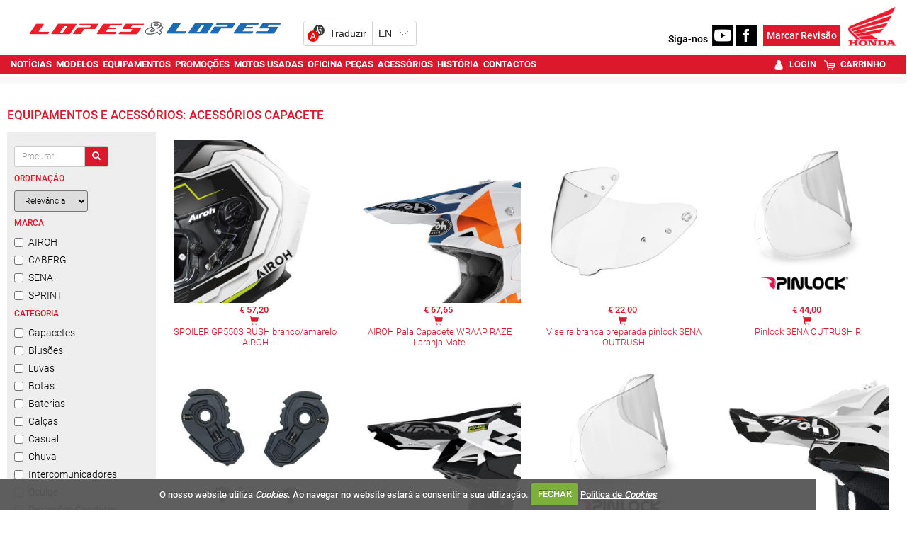

--- FILE ---
content_type: text/html; charset=utf-8
request_url: https://www.lopeslopes.pt/equipamentos/cat1/acessorios-capacete/
body_size: 19008
content:


<!DOCTYPE html>
<html lang="pt">
<head>
    <meta http-equiv="Content-Type" content="text/html; charset=utf-8">
    <meta name="viewport" content="width=device-width, initial-scale=1.0">
	<meta http-equiv="refresh" content="1920" >

        <title>Equipamentos e Acess&#243;rios: Acess&#243;rios Capacete - Lopes e Lopes</title>
        <meta name="description" content="Equipamentos, acess&#243;rios, protec&#231;&#245;es e utilidades para motociclismo, para si e para a sua moto ou scooter">
        <meta property="og:type" content="article">
            <meta property="og:description" content="Equipamentos, acess&#243;rios, protec&#231;&#245;es e utilidades para motociclismo, para si e para a sua moto ou scooter">
            <meta property="og:image" content="https://www.lopeslopes.pt/sites/lopeslopes-v2/img/og_logo.jpg">
            <meta property="og:title" content="Equipamentos e Acess&#243;rios: Acess&#243;rios Capacete">
            <meta property="og:url" content="https://www.lopeslopes.pt/equipamentos/cat1/acessorios-capacete/">
            <link rel="canonical" href="https://www.lopeslopes.pt/equipamentos/cat1/acessorios-capacete/" />
        <meta property="og:site_name" content="Lopes e Lopes">
        <link rel="next" href="https://www.lopeslopes.pt/equipamentos/cat1/acessorios-capacete/?page=2">        
    <meta property="og:locale" content="pt_PT" />
    <script type="application/ld+json">
        {
            "@context":"https://schema.org",
                "@type":"Organization",
            "url":"https://www.lopeslopes.pt/",
            "name":"Lopes e Lopes",
            "logo":"https://www.lopeslopes.pt/sites/lopeslopes-v2/img/logo.png",
            "sameAs":[
                        "https://www.facebook.com/lopeslopes.pt/"
                                                                    ,
                        "https://www.youtube.com/channel/UCQqt9Hw_V0w-EWyLIv_pnSQ"
                                                    ]
                
                ,"address": {
                "@type": "PostalAddress",
                "streetAddress": "Avenida Ra&#250;l Solnado 7A "
                    
                        ,"addressLocality": "Mem Martins"
                    
                                                    
                        ,"postalCode": "2725-397"
                    
                                    
                        ,"addressCountry": "Portugal"
                    
                }
                
                    
                ,"contactPoint": {
                "@type": "ContactPoint",
                "contactType": "customer support"
                    
                        ,"telephone": "(+351) 219 229 195"
                    
                                    
                        ,"email": "vendas1@lopeslopes.pt"
                    
                }
            
    }
    </script>

    

    
    <link rel="alternate" type="application/rss+xml" title="Lopes e Lopes" href="https://www.lopeslopes.pt/feed/">
    <link rel="shortcut icon" type="image/x-icon" href="/sites/lopeslopes-v2/img/favicon.ico">
        
    <link href="/cj/css/lopeslopes-v2?v=VgSS3c8SKOWFkjDyH7Qv3e563y23yV1Xt22HrEvsIvE1" rel="stylesheet"/>



    <script src="https://www.google.com/recaptcha/api.js?hl=pt-PT" async defer></script>
    <script src="//ajax.aspnetcdn.com/ajax/jQuery/jquery-1.10.2.min.js"></script>
	<script>
	    if (typeof jQuery == 'undefined')
	        document.write(unescape("%3Cscript src='/cj/jquery/1.10.2/jquery.min.js'%3E%3C/script%3E"));
	</script>
	<script src="//ajax.aspnetcdn.com/ajax/jquery.migrate/jquery-migrate-1.2.1.min.js"></script>
	<script>
	    if (typeof jQuery.migrateWarnings == 'undefined')
	        document.write(unescape("%3Cscript src='/cj/jquery/jquery-migrate-1.2.1.min.js'%3E%3C/script%3E"));
	</script>

    


        
    
     <!-- Google tag (gtag.js) -->
    <script async src="https://www.googletagmanager.com/gtag/js?id=G-MYVPXHTMFP"></script>
    <script>
        window.dataLayer = window.dataLayer || [];
        function gtag() { dataLayer.push(arguments); }
        gtag('js', new Date());

            
            gtag('config', 'G-MYVPXHTMFP', { 'cookie_domain': 'lopeslopes.pt' } );
            
    </script>



    
<style>
    .content_title_color {
        color: #F90000;
    }
    .catalog-product-features-label-group {
        color: #F90000;
    }
    .sn-page-title  {
        border-bottom-color: #F90000;
    }
    .bm-title-hr {
        background: #F90000;
    }
    .more-places-list h4{
        color: #F90000;
    }
    .media-datetime {
        background-color: #F90000;
        color: #FFF;
        font-size: 13px;
        padding-left: 4px;
        padding-right: 4px;
    }
    .count-widget{
        color: #F90000;
    }

.sn-site-background-menu
{
    background-color: #dc182d;
    color:#FFF;
}

.mini-news-header
{
    background-color: #dc182d;
}

.mini-news .stripped:hover, .mini-news .stripped-odd:hover
{
    color: #dc182d;
}


</style>




    <style>


        .sn-widget-place-brands img {
        border: 2px solid #dc182d;
        }

        .sn-content .content-block-title
        {
            color:#dc182d;
            font-size:1.2em;
        }
        /*.sn-content h2.content-block-title:before
        {
            content: '\2022   '
        }*/

        .layout-menu-bar .navbar-default .navbar-nav > li > a:hover, .layout-menu-bar .navbar-default .navbar-nav > li >a:focus {
                     /*   background-color:#dc182d;*/
            color:#ffffff;
          
                    }
        .navbar-toggle {
                        margin:5px 0px 2px 20px;
                        background-color: rgb(241, 241, 241);
                    }

        .link_color a {
                        color:#dc182d;
                    }
        .brand_hover:hover{
                        background-color:#dc182d;
                    }
        .brand_hover:hover a, .brand_hover:hover p{
                        color:#fff !important;
            background-color:#dc182d;
                    }
        .multimedia-box a {
                        color:#dc182d;
                    }
        .multimedia-box .hover_highlight a:hover{
                        color:#fff;
            background-color:#dc182d;
                    }
        .multimedia-box .hover_highlight:hover{
                        background-color:#dc182d;
                    }

        .source-new {
             font-size:10px;
                    color: #dc182d;
                }
                .source-new .author {
                    font-weight: bold;
                }
        .panel-default h4 > a {
            color: #F90000;
        }
        .body-bottom-padding {
            background-color: #dc182d;
        }
        .heading-bar {
            background-color: #dc182d;
        }
        .primary-menu {
            background-color: #dc182d;
            max-height:42px;
        }
        .url-ask-proposal-btn.btn-default{
            background-color: #e84336;
            color: #FFF;
            border-color: #af4d41;
        }
        .url-ask-proposal-btn.btn-default:hover,
        .url-ask-proposal-btn.btn-default:focus,
        .url-ask-proposal-btn.btn-default:active,
        .url-ask-proposal-btn.btn-default.active,
        .open > .url-ask-proposal-btn.dropdown-toggle.btn-default {
            background-color: #dc182d;
            color: #FFF;
        }

        .btn-default {
            color: #fff;
          background-color: #dc182d;
            border-color: #ccc;
        }
        .primary-menu .btn-default{
            background-color: #dc182d;
        }

        .btn-default:hover,
        .btn-default:focus,
        .btn-default:active,
        .btn-default.active,
        .open > .dropdown-toggle.btn-default {
            color: #333;
              background-color: #e6e6e6;
              border-color: #adadad;
        }
.btn-default.disabled, .btn-default[disabled], fieldset[disabled] .btn-default, .btn-default.disabled:hover, .btn-default[disabled]:hover, fieldset[disabled] .btn-default:hover, .btn-default.disabled:focus, .btn-default[disabled]:focus, fieldset[disabled] .btn-default:focus, .btn-default.disabled:active, .btn-default[disabled]:active, fieldset[disabled] .btn-default:active, .btn-default.disabled.active, .btn-default[disabled].active, fieldset[disabled] .btn-default.active {
            color: #333;
}


        .navbar-default .navbar-collapse, .navbar-default .navbar-form {
            border-color: #dc182d;

        }
        .navbar .nav > li > a {
            color: #FFFFFF;
        }
        .news > a > h1, .news > a > h4 {
            color: #F90000;
        }
/*        .media p > button{
            background-color: #F90000;
            color:#fff;
        }*/
        .news > a > p {
            color: #000000;
        }
        .media-box .multimedia-box > h4 {
            color: #F90000;
        }
        .title_box a:hover {
            color: #F90000;
        }
        .navbar .nav li.dropdown.active > .dropdown-toggle {
            background-color: transparent;
            color: #FFFFFF;
            
        }
        h4.menuTitle, td.menuTitle, strong.menuTitle {
            color: #F90000;
        }


        .well-rotator a.thumbnail:hover, a.thumbnail:focus {
            background-color:#dc182d;
            color:#FFFFFF;
            border-radius:0px;
        }

        .well-rotator a.thumbnail {
            color:#dc182d;
        }

        h1, h4, h5 {
            font-size:17.5px;
            color: #F90000;
        }
        h4, h5 {
            font-size:14px;
        }
        h2 {
            color: #F90000;
        }

        .menuTitle {
            color:#F90000;
        }

        /*PROMOTIONS DESIGN + CSS Countdown widget */

        .promo-button {
            background-color: #F90000;
            height:30px;
            width:90px;
            color: #ffffff;
            text-align: center;
            vertical-align: middle;
            margin-top:27px;
        }

        .condition {
            color: #F90000;
            font-weight:bold;
        }

        .tag-color-site, .tag-color-site a:hover, .tag-color-site a:focus{
            background-color: #dc182d;
            color: #fff;
        }

        .search-section-link, .search-section-link a:hover, .search-section-link a:focus{
            background-color: #dc182d;
            color: #fff !important;

            padding: 0 5px 0 5px;
        }
        .search-section-title-link, .search-section-title-link a:hover, .search-section-title-link a:focus{
            color: #dc182d !important;

            padding: 0 5px 0 5px;
        }


        /* CSS Datas de Eventos */

        .main-articles .media-datetime {
            background-color: #F90000;
            color: #FFF;
            font-size: 13px;
            padding-left: 4px;
            padding-right: 4px;
        }

        .main-articles .media-datetime {
            background-color: #F90000;
            color: #FFF;
            font-size: 14px;
            padding-left: 4px;
            padding-right: 4px;
        }

        .main-articles .hover_highlight {
            padding-right: 0;
        }

/*        .more-news-list .media {
            padding-bottom: 10px;
        }*/

        /******** COUNTDOWN ********/
        .countdown_amount {
            color:#dc182d;
        }


        /***** PV_ListElement ****/
/*        .main-articles .media.hover_highlight {
            margin-top:0px !important;
        }*/



    </style>
    <style>


    </style>
</head>
<body class="body-background">

    


<script>
    window.fbAsyncInit = function () {
        FB.init({
            
            autoLogAppEvents: true,
            xfbml: true,
            version: 'v8.0'
        });
    };
</script>
<script async defer crossorigin="anonymous" src="https://connect.facebook.net/pt_PT/sdk.js"></script>



    <script>
        window.___gcfg = {
            lang: 'pt-PT',
            parsetags: 'explicit'
        };
    </script>
    <script src="https://apis.google.com/js/platform.js?onload=onLoadCallback" async defer></script>
    <script>
        window.twttr = (function (d, s, id) {
            var js, fjs = d.getElementsByTagName(s)[0],
                t = window.twttr || {};
            if (d.getElementById(id)) return t;
            js = d.createElement(s);
            js.id = id;
            js.src = "https://platform.twitter.com/widgets.js";
            fjs.parentNode.insertBefore(js, fjs);

            t._e = [];
            t.ready = function (f) {
                t._e.push(f);
            };

            return t;
        }(document, "script", "twitter-wjs"));</script>



    <div class="menu-fullwidth" style="background-color:#FFF">
        <div class="container">
            <div class="row">
                <div class="col-sm-12" style="padding-left:0px;padding-right:0px">
                    


<div class="megamenu-stand" style="margin-bottom:10px;margin-top:10px">
    <div class="container-fluid" style="vertical-align:bottom">
        <a href="/"><img class="megamenu-stand-logo-bar img-logo" height="1593" width="348" src="/sites/lopeslopes-v2/img/logo.png" alt="Lopes e Lopes" /></a>


        <div id="ytWidget"></div>
        <script src="https://translate.yandex.net/website-widget/v1/widget.js?widgetId=ytWidget&pageLang=pt&widgetTheme=light&autoMode=false" type="text/javascript"></script>
        <style>
            #ytWidget {
                display: inline-block;
                margin-left: 10px;
            }

            @media screen and (max-width: 900px) {
                #ytWidget {
                    margin-bottom: 10px;
                }
            }

            .yt-wrapper.yt-wrapper_align_right {
                display: none;
            }
        </style>
        <div style="display:inline-block;" class="pull-right">
            <span id="menu-siga-nos"><b>Siga-nos</b>&nbsp;</span>
                <a target="_blank" href="https://www.youtube.com/channel/UCQqt9Hw_V0w-EWyLIv_pnSQ"><img src="/sites/lopeslopes-v2/icon-youtube.png" class="megamenu-stand-logo-bar" alt="Youtube" height="198" width="198" /></a>
                                        <a target="_blank" href="https://www.facebook.com/lopeslopes.pt/"><img src="/sites/lopeslopes-v2/icon-facebook.png" class="megamenu-stand-logo-bar" alt="Facebook" height="198" width="198" /></a>

            &nbsp;
            <a class="cm-btn megamenu-stand-logo-bar" href="/servicos/oficina/"><span>Marcar Revisão</span></a>

            
            <img class="img-responsive brand-image img-logo" style="background:#fff;display:inline-block;margin-left:8px " src="/sites/lopeslopes-v2/img/logo_honda.png" alt="Lopes e Lopes" />


        </div>
    </div>
</div>

                </div>
            </div>
        </div>
    </div>

    
    <nav>



<style>
    #img-logo {
        padding-right:10px;padding-left:10px;height:50px;background:#fff;width:auto;margin-top:-5px;position:relative;
    }

    /*@media (min-width: 1050px) {
        #img-logo {
            height: 80px;
            margin-top: -20px;
        }
    }
    @media (min-width: 1150px) {
        #img-logo {
            height: 100px;
            margin-top: -30px;
        }
    }
    @media (min-width: 1300px) {
        #img-logo {
            height: 120px;
            margin-top: -40px;
        }
    }*/

</style>


<div class="row megamenu">
    <nav class="navbar navbar-static-top layout-menu-bar navbar-default" role="navigation">
        <div class="navbar yamm navbar-default">
            <div class="primary-menu">
                <div class="container" ><!-- padding:0px 2017/12-29-->

                    
                        
                    
                    <div class="navbar-header">
                        <button data-target="#nav1" data-toggle="collapse" class="navbar-toggle pull-right">
                          <span class="sr-only">Toggle navigation</span>
                          <span class="icon-bar"></span>
                          <span class="icon-bar"></span>
                          <span class="icon-bar"></span>
                        </button>
                        
                        
                            
                            <div id="social-btn">
                            </div>
                        </div> 
                        <div id="nav1" class="collapse navbar-collapse">
                            <ul class="nav navblue navbar-nav" id="click_menu">   
                                        <li class=""><a href="/noticias/"><strong>Notícias</strong></a></li>       
                                        <li class="dropdown ">
                                            <a href="/motos-novas/"  class="dropdown-toggle disabled" data-toggle="dropdown"><strong>Modelos</strong></a>

                                            <ul class="dropdown-menu">
                                                    <li>
                                                        <div class="col-sm-2 col-md-2">
                                                            <ul class="list-unstyled">
                                                                        <li><a style="font-weight:normal" href="/motos-novas/"><strong>Modelos</strong></a></li>
                                                                        <li><a style="font-weight:normal" href="/test-drive/"><strong>Test Drive</strong></a></li>
                                                            </ul>
                                                        </div>
                                                    </li>
                                            </ul>
                                    </li>                                                                  
                                        <li class="dropdown active">
                                            <a href="/equipamentos/"  class="dropdown-toggle disabled" data-toggle="dropdown"><strong>Equipamentos</strong></a>

                                            <ul class="dropdown-menu">
		                                            <li style="min-width:500px">
                                                        <ul class="list-unstyled col-sm-6" style="padding-left:0px;padding-right:0px;">
                                                                    <li><a style="font-weight:normal" href="/equipamentos/cat1/baterias/"><strong>Baterias</strong></a></li>
                                                                    <li><a style="font-weight:normal" href="/equipamentos/cat1/blusoes/"><strong>Blusões</strong></a></li>
                                                                    <li><a style="font-weight:normal" href="/equipamentos/cat1/botas/"><strong>Botas</strong></a></li>
                                                                    <li><a style="font-weight:normal" href="/equipamentos/cat1/calcas/"><strong>Calças</strong></a></li>
                                                                    <li><a style="font-weight:normal" href="/equipamentos/cat1/camisolas/"><strong>Camisolas</strong></a></li>
                                                                    <li><a style="font-weight:normal" href="/equipamentos/cat1/capacetes/"><strong>Capacetes</strong></a></li>
                                                                    <li><a style="font-weight:normal" href="/equipamentos/cat1/casual/"><strong>Casual</strong></a></li>
                                                                    <li><a style="font-weight:normal" href="/equipamentos/cat1/chuva/"><strong>Chuva</strong></a></li>
                                                                    <li><a style="font-weight:normal" href="/equipamentos/cat1/fatos/"><strong>Fatos</strong></a></li>
                                                        </ul>
                                                        <ul class="list-unstyled col-sm-6" style="padding-left:0px;padding-right:0px;">
                                                                    <li><a style="font-weight:normal" href="/equipamentos/cat1/intercomunicadores/"><strong>Intercomunicadores</strong></a></li>
                                                                    <li><a style="font-weight:normal" href="/equipamentos/cat1/luvas/"><strong>Luvas</strong></a></li>
                                                                    <li><a style="font-weight:normal" href="/equipamentos/cat1/oculos/"><strong>Óculos</strong></a></li>
                                                                    <li><a style="font-weight:normal" href="/equipamentos/cat1/protecoes-condutor/"><strong>Proteções Condutor</strong></a></li>
                                                                    <li><a style="font-weight:normal" href="/equipamentos/cat1/sacos/"><strong>Sacos</strong></a></li>
                                                                    <li><a style="font-weight:normal" href="/equipamentos/cat1/acessorios-blusoes/"><strong>Acessórios Blusões</strong></a></li>
                                                                    <li><a style="font-weight:normal" href="/equipamentos/cat1/acessorios-condutor/"><strong>Acessórios condutor</strong></a></li>
                                                        </ul>
                                                    </li>
                                            </ul>
                                    </li>                                                                  
                                        <li class=""><a href="/equipamentos/?cond=promocao"><strong>Promoções</strong></a></li>       
                                        <li class="dropdown ">
                                            <a href="/motos-usadas/"  class="dropdown-toggle disabled" data-toggle="dropdown"><strong>Motos Usadas</strong></a>

                                            <ul class="dropdown-menu">
                                                    <li>
                                                        <div class="col-sm-2 col-md-2">
                                                            <ul class="list-unstyled">
                                                                        <li><a style="font-weight:normal" href="/motos-usadas/"><strong>Motos Usadas</strong></a></li>
                                                                        <li><a style="font-weight:normal" href="/servicos/newsletter/"><strong>Newsletter Usados</strong></a></li>
                                                                        <li><a style="font-weight:normal" href="/servicos/avalie-aqui-a-sua-antiga-moto/"><strong>Avalie aqui a sua antiga moto</strong></a></li>
                                                            </ul>
                                                        </div>
                                                    </li>
                                            </ul>
                                    </li>                                                                  
                                        <li class="dropdown ">
                                            <a  class="dropdown-toggle disabled" data-toggle="dropdown"><strong>Oficina Peças</strong></a>

                                            <ul class="dropdown-menu">
                                                    <li>
                                                        <div class="col-sm-2 col-md-2">
                                                            <ul class="list-unstyled">
                                                                        <li><a style="font-weight:normal" href="/servicos/oficina/"><strong>Marcação revisões</strong></a></li>
                                                                        <li><a style="font-weight:normal" href="/servicos/pecas/"><strong>Orc. encomenda peças</strong></a></li>
                                                            </ul>
                                                        </div>
                                                    </li>
                                            </ul>
                                    </li>                                                                  
                                        <li class="dropdown ">
                                            <a  class="dropdown-toggle disabled" data-toggle="dropdown"><strong>Acessórios</strong></a>

                                            <ul class="dropdown-menu">
                                                    <li>
                                                        <div class="col-sm-2 col-md-2">
                                                            <ul class="list-unstyled">
                                                                        <li><a style="font-weight:normal" href="/marcas-acessorios/"><strong>Marcas</strong></a></li>
                                                                        <li><a style="font-weight:normal" href="/servicos/cheque-prenda/"><strong>Cheques prenda</strong></a></li>
                                                            </ul>
                                                        </div>
                                                    </li>
                                            </ul>
                                    </li>                                                                  
                                        <li class=""><a href="/historia/"><strong>História</strong></a></li>       
                                        <li class=""><a href="/contactos/"><strong>Contactos</strong></a></li>       
  

                            </ul>
                                <style>
                                    #shop-menu .shop-menu-item {
                                         padding-top:0px;
                                        padding-bottom: 0px;
                                        margin-top: 0px;
                                        margin-bottom: 0px;
                                        margin-left: 5px;
                                    }

                                    @media (min-width: 991px) {

                                        #shop-menu a.shop-menu-item:hover {
                                            color: #FFFFFF !important;
                                        }

                                        #shop-menu .shop-menu-item {
                                            margin-top: 0px;
                                            margin-bottom: 0px;
                                        }

                                        #shop-menu .shop-menu-item {
                                             color : #FFFFFF;
                                        }

                                        #shop-menu {
                                            float: right;
                                        }
                                    }

                                    @media (min-width: 1200px) {

                                        #shop-menu a.shop-menu-item:hover {
                                            color: #FFFFFF !important;
                                        }

                                        #shop-menu .shop-menu-item {
                                            margin-top: 4px;
                                            margin-bottom: 4px;
                                        }
                                    }
                                </style>
                                <ul class="nav navblue navbar-nav" id="shop-menu">

                                        <li>
                                            <a style="font-weight:normal" href="/account/login/" class="shop-menu-item">
                                                    <img height="14" style="margin-right:4px;" src="/sites/caismotor-v2/shop/login.png" />
                                                <strong>Login</strong>
                                            </a>
                                        </li>
                                        <li>
                                            <a style="font-weight:normal" href="/shop/checkout/" class="shop-menu-item">
                                                    <img height="14" style="margin-right:4px;" src="/sites/caismotor-v2/shop/checkout.png" />
                                                <strong>Carrinho</strong>
                                            </a>
                                        </li>

                                </ul>

                        </div>   
              
                </div>
            </div>
        </div>
    </nav>
</div>

<style>
    .location-menu li.location-menu-label
    {
        background-color:#000;
        color:#FFF;
        padding: 0px 5px 2px 5px;
     }
    .location-menu li.location-menu-label .glyphicon
    {
        font-size:12px;
     }

    .location-menu a
    {
        display:inline-block;
        color:#F90000;
        margin-top: 2px;
        padding-right: 5px;
        padding-left: 5px;
        padding-bottom: 1px;
    }
    .location-menu a:hover,
    .location-menu .active a
    {
        color:#FFF;
        font-weight:bolder;
            background-color: #dc182d;
    }
    .location-menu li
    {
        padding:0px;
    }

    .location-menu li.active
    {
        background-image:none;
    }

    .location-menu {
        /*margin-top:-20px;*/
        /*margin: -20px 5px 0px 5px;*/
        padding: 4px 5px 0px 10px;
        /*padding-top: 4px;*/
        background-color:transparent;
        font-variant:small-caps;

    }
</style>

    </nav>


    <div class="container" style="margin-top:10px">
        <div class="row">



            <div class="col-sm-12">
                <div class="index-slider">
                </div>
            </div>



            <div id="sn-zone-content" class="col-sm-12" style="padding-left:10px;padding-right:10px"> <!--padding-left:3px;padding-right:3px 2017/12-29-->

                <div class="bm-zone-global">








                    <article>
                        <div class="main-content brand-menu">

                            
                            
                            


   



        <div class="sn-page-title">                   
		    <h1>
                Equipamentos e Acess&#243;rios: Acess&#243;rios Capacete
		    </h1>
        </div>


<div class="catalog">

        
    <div><!-- class="panel panel-default"> 2018PANEL -->

        <div><!-- class="panel-body active" style="padding:5px 5px 5px 10px"> 2018PANEL -->
                <div class="col-xs-4 col-sm-3 col-md-2 search-bar" style="padding-left:0px;padding-right:0px;">
                    


<script>
    $(function () {
        jQuery(document).ready(function ($) {
            $.fn.sn_handleVariableSetForm('#form-search-product', "/equipamentos/");
        });
    });
</script>

<form id="form-search-product" role="form">
    <div class="input-group">
        <button type="button" name="btn-clean" class="form-control btn btn-default btn-sm">Limpar</button>
    </div>
        <div class="input-group" style="margin-top:10px">
            <input name="q" type="text" class="search-query search_behavior form-control input-search input-sm pull-left" placeholder="Procurar" value="" data-cat-url="0" data-order="99" data-options="trim">
            <span class="input-group-btn pull-left"><button type="submit" name="btn-search" class="btn btn-default btn-sm"><span class="glyphicon glyphicon-search"></span></button></span>
        </div>
                            <h6 style="padding-left:0px"><strong>Ordena&#231;&#227;o</strong></h6>
                            <select class="input-sm" name="order" data-cat-url="0" data-order="8" data-options="" data-parent-name="">
                                        <option value="" selected>Relev&#226;ncia</option>
                                        <option value="az_asc">A a Z</option>
                                        <option value="az_desc">Z a A</option>
                                        <option value="price_asc">Mais Barato</option>
                                        <option value="price_desc">Mais Caro</option>
                            </select>
                        <h6 style="padding-left:0px"><strong>Marca</strong></h6>
                                    <div class="checkbox">
                                        <label><input type="checkbox"  name="b" value="airoh" data-cat-url="1" data-order="2" data-options="" data-parent-name="">AIROH</label>
                                    </div>
                                    <div class="checkbox">
                                        <label><input type="checkbox"  name="b" value="caberg" data-cat-url="1" data-order="2" data-options="" data-parent-name="">CABERG</label>
                                    </div>
                                    <div class="checkbox">
                                        <label><input type="checkbox"  name="b" value="sena" data-cat-url="1" data-order="2" data-options="" data-parent-name="">SENA</label>
                                    </div>
                                    <div class="checkbox">
                                        <label><input type="checkbox"  name="b" value="sprint" data-cat-url="1" data-order="2" data-options="" data-parent-name="">SPRINT</label>
                                    </div>
                        <h6 style="padding-left:0px"><strong>Categoria</strong></h6>
                                    <div class="checkbox">
                                        <label><input type="checkbox"  name="cat1" value="capacetes" data-cat-url="1" data-order="4" data-options="" data-parent-name="">Capacetes</label>
                                    </div>
                                    <div class="checkbox">
                                        <label><input type="checkbox"  name="cat1" value="blusoes" data-cat-url="1" data-order="4" data-options="" data-parent-name="">Blus&#245;es</label>
                                    </div>
                                    <div class="checkbox">
                                        <label><input type="checkbox"  name="cat1" value="luvas" data-cat-url="1" data-order="4" data-options="" data-parent-name="">Luvas</label>
                                    </div>
                                    <div class="checkbox">
                                        <label><input type="checkbox"  name="cat1" value="botas" data-cat-url="1" data-order="4" data-options="" data-parent-name="">Botas</label>
                                    </div>
                                    <div class="checkbox">
                                        <label><input type="checkbox"  name="cat1" value="baterias" data-cat-url="1" data-order="4" data-options="" data-parent-name="">Baterias</label>
                                    </div>
                                    <div class="checkbox">
                                        <label><input type="checkbox"  name="cat1" value="calcas" data-cat-url="1" data-order="4" data-options="" data-parent-name="">Cal&#231;as</label>
                                    </div>
                                    <div class="checkbox">
                                        <label><input type="checkbox"  name="cat1" value="casual" data-cat-url="1" data-order="4" data-options="" data-parent-name="">Casual</label>
                                    </div>
                                    <div class="checkbox">
                                        <label><input type="checkbox"  name="cat1" value="chuva" data-cat-url="1" data-order="4" data-options="" data-parent-name="">Chuva</label>
                                    </div>
                                    <div class="checkbox">
                                        <label><input type="checkbox"  name="cat1" value="intercomunicadores" data-cat-url="1" data-order="4" data-options="" data-parent-name="">Intercomunicadores</label>
                                    </div>
                                    <div class="checkbox">
                                        <label><input type="checkbox"  name="cat1" value="oculos" data-cat-url="1" data-order="4" data-options="" data-parent-name="">&#211;culos</label>
                                    </div>
                                    <div class="checkbox">
                                        <label><input type="checkbox"  name="cat1" value="protecoes-condutor" data-cat-url="1" data-order="4" data-options="" data-parent-name="">Prote&#231;&#245;es Condutor</label>
                                    </div>
                                    <div class="checkbox">
                                        <label><input type="checkbox"  name="cat1" value="sacos" data-cat-url="1" data-order="4" data-options="" data-parent-name="">Sacos</label>
                                    </div>
                                    <div class="checkbox">
                                        <label><input type="checkbox"  name="cat1" value="acessorios-botas" data-cat-url="1" data-order="4" data-options="" data-parent-name="">Acess&#243;rios Botas</label>
                                    </div>
                                    <div class="checkbox">
                                        <label><input type="checkbox"  checked=&#39;checked&#39; name="cat1" value="acessorios-capacete" data-cat-url="1" data-order="4" data-options="" data-parent-name="">Acess&#243;rios Capacete</label>
                                    </div>
                                    <div class="checkbox">
                                        <label><input type="checkbox"  name="cat1" value="acessorios-condutor" data-cat-url="1" data-order="4" data-options="" data-parent-name="">Acess&#243;rios condutor</label>
                                    </div>
                                    <div class="checkbox">
                                        <label><input type="checkbox"  name="cat1" value="acessorios-moto" data-cat-url="1" data-order="4" data-options="" data-parent-name="">Acess&#243;rios Moto</label>
                                    </div>
                        <h6 style="padding-left:0px"><strong>Sub-Categoria</strong></h6>
                                    <div class="checkbox">
                                        <label><input type="checkbox"  name="cat2" value="entradas-de-ar" data-cat-url="1" data-order="4" data-options="" data-parent-name="cat1">Entradas de Ar</label>
                                    </div>
                                    <div class="checkbox">
                                        <label><input type="checkbox"  name="cat2" value="kit-fixacao" data-cat-url="1" data-order="4" data-options="" data-parent-name="cat1">Kit Fixa&#231;&#227;o</label>
                                    </div>
                                    <div class="checkbox">
                                        <label><input type="checkbox"  name="cat2" value="pala" data-cat-url="1" data-order="4" data-options="" data-parent-name="cat1">Pala</label>
                                    </div>
                                    <div class="checkbox">
                                        <label><input type="checkbox"  name="cat2" value="pinlock" data-cat-url="1" data-order="4" data-options="" data-parent-name="cat1">Pinlock</label>
                                    </div>
                                    <div class="checkbox">
                                        <label><input type="checkbox"  name="cat2" value="viseiras" data-cat-url="1" data-order="4" data-options="" data-parent-name="cat1">Viseiras</label>
                                    </div>
                        <h6 style="padding-left:0px"><strong>Tipo Material</strong></h6>
                                    <div class="checkbox">
                                        <label><input type="checkbox"  name="mtype" value="textil" data-cat-url="0" data-order="7" data-options="" data-parent-name="">T&#234;xtil</label>
                                    </div>
                        <h6 style="padding-left:0px"><strong>G&#233;nero</strong></h6>
                                    <div class="checkbox">
                                        <label><input type="checkbox"  name="gender" value="masculino" data-cat-url="0" data-order="6" data-options="" data-parent-name="">Masculino</label>
                                    </div>
                                    <div class="checkbox">
                                        <label><input type="checkbox"  name="gender" value="feminino" data-cat-url="0" data-order="6" data-options="" data-parent-name="">Feminino</label>
                                    </div>
                        <h6 style="padding-left:0px"><strong>Tempo</strong></h6>
                                    <div class="checkbox">
                                        <label><input type="checkbox"  name="tempo" value="inverno" data-cat-url="0" data-order="8" data-options="" data-parent-name="">Inverno</label>
                                    </div>
                                    <div class="checkbox">
                                        <label><input type="checkbox"  name="tempo" value="todas-as-estacoes" data-cat-url="0" data-order="8" data-options="" data-parent-name="">Todas as esta&#231;&#245;es</label>
                                    </div>
                        <h6 style="padding-left:0px"><strong>Estado</strong></h6>
                                    <div class="checkbox">
                                        <label><input type="checkbox"  name="cond" value="normal" data-cat-url="0" data-order="3" data-options="" data-parent-name="">Recentes</label>
                                    </div>
                        <h6 style="padding-left:0px"><strong>Pre&#231;o</strong></h6>
                                    <div class="checkbox">
                                        <label><input type="checkbox"  name="price" value="~100" data-cat-url="0" data-order="5" data-options="" data-parent-name="">At&#233; €100</label>
                                    </div>
                                    <div class="checkbox">
                                        <label><input type="checkbox"  name="price" value="100~200" data-cat-url="0" data-order="5" data-options="" data-parent-name="">€100 a €200</label>
                                    </div>

</form>
  
                </div>
                <div class="col-xs-8 col-sm-9 col-md-10" style="padding-right:0px;padding-right:0px;">                                                     



    <div class="thumbnails list-inline link_color">
            <div class="row" style="margin-left:0px;margin-right:0px;padding-top:12px;">
                    <div class="col-md-3 col-sm-6 col-xs-12">


<div class="product-list2">
        <div> 
            <a href="/equipamentos/p-33532/spoiler-gp550s-rush-branco-amarelo-airoh/"> 
                    <img class="img-responsive inline-block" alt="SPOILER GP550S RUSH branco/amarelo AIROH" src="//as.sobrenet.pt/s/image/tsr/brandm/product/500x500k/x1enk402whhsgfyr05pkru5l022.jpg">        

            </a>
        </div>
        <p class="trunca4lines"  style="margin-top:2px">
                <a href="/equipamentos/p-33532/spoiler-gp550s-rush-branco-amarelo-airoh/">
                <b class="product-list2-price" >€ 57,20</b>
                <br/>
                    <span class="glyphicon glyphicon-shopping-cart"></span>
                                </a>
                <br />
            <a href="/equipamentos/p-33532/spoiler-gp550s-rush-branco-amarelo-airoh/" class="product-list2-name" style="word-wrap: break-word">SPOILER GP550S RUSH branco/amarelo AIROH</a><br />
        <br />
        <br />
        </p>

</div>                    </div>
                    <div class="col-md-3 col-sm-6 col-xs-12">


<div class="product-list2">
        <div> 
            <a href="/equipamentos/p-33506/airoh-pala-capacete-wraap-raze-laranja-mate/"> 
                    <img class="img-responsive inline-block" alt="AIROH Pala Capacete WRAAP RAZE Laranja Mate" src="//as.sobrenet.pt/s/image/tsr/brandm/product/500x500k/vykwpezgakwgpajjei0sat3vem2.jpg">        

            </a>
        </div>
        <p class="trunca4lines"  style="margin-top:2px">
                <a href="/equipamentos/p-33506/airoh-pala-capacete-wraap-raze-laranja-mate/">
                <b class="product-list2-price" >€ 67,65</b>
                <br/>
                    <span class="glyphicon glyphicon-shopping-cart"></span>
                                </a>
                <br />
            <a href="/equipamentos/p-33506/airoh-pala-capacete-wraap-raze-laranja-mate/" class="product-list2-name" style="word-wrap: break-word">AIROH Pala Capacete WRAAP RAZE Laranja Mate</a><br />
        <br />
        <br />
        </p>

</div>                    </div>
                    <div class="col-md-3 col-sm-6 col-xs-12">


<div class="product-list2">
        <div> 
            <a href="/equipamentos/p-33237/viseira-branca-preparada-pinlock-sena-outrush/"> 
                    <img class="img-responsive inline-block" alt="Viseira branca preparada pinlock SENA OUTRUSH" src="//as.sobrenet.pt/s/image/tsr/brandm/product/500x500k/gwoifatb3ypdom4ad0n01c2ogq2.jpg">        

            </a>
        </div>
        <p class="trunca4lines"  style="margin-top:2px">
                <a href="/equipamentos/p-33237/viseira-branca-preparada-pinlock-sena-outrush/">
                <b class="product-list2-price" >€ 22,00</b>
                <br/>
                    <span class="glyphicon glyphicon-shopping-cart"></span>
                                </a>
                <br />
            <a href="/equipamentos/p-33237/viseira-branca-preparada-pinlock-sena-outrush/" class="product-list2-name" style="word-wrap: break-word">Viseira branca preparada pinlock SENA OUTRUSH</a><br />
        <br />
        <br />
        </p>

</div>                    </div>
                    <div class="col-md-3 col-sm-6 col-xs-12">


<div class="product-list2">
        <div> 
            <a href="/equipamentos/p-33236/pinlock-sena-outrush-r/"> 
                    <img class="img-responsive inline-block" alt="Pinlock SENA OUTRUSH R" src="//as.sobrenet.pt/s/image/tsr/brandm/product/500x500k/4scxg5qjg0j5kj514jogickfii3.png">        

            </a>
        </div>
        <p class="trunca4lines"  style="margin-top:2px">
                <a href="/equipamentos/p-33236/pinlock-sena-outrush-r/">
                <b class="product-list2-price" >€ 44,00</b>
                <br/>
                    <span class="glyphicon glyphicon-shopping-cart"></span>
                                </a>
                <br />
            <a href="/equipamentos/p-33236/pinlock-sena-outrush-r/" class="product-list2-name" style="word-wrap: break-word">Pinlock SENA OUTRUSH R</a><br />
        <br />
        <br />
        </p>

</div>                    </div>
            </div>
            <div class="row" style="margin-left:0px;margin-right:0px;padding-top:12px;">
                    <div class="col-md-3 col-sm-6 col-xs-12">


<div class="product-list2">
        <div> 
            <a href="/equipamentos/p-33235/sena-kit-fixacao-da-viseira-outrush-r/"> 
                    <img class="img-responsive inline-block" alt="SENA Kit Fixa&#231;&#227;o da viseira OUTRUSH R" src="//as.sobrenet.pt/s/image/tsr/brandm/product/500x500k/ldnmzqpmxh5vdixxlfpfuqtf0i2.jpg">        

            </a>
        </div>
        <p class="trunca4lines"  style="margin-top:2px">
                <a href="/equipamentos/p-33235/sena-kit-fixacao-da-viseira-outrush-r/">
                <b class="product-list2-price" >€ 6,00</b>
                <br/>
                    <span class="glyphicon glyphicon-shopping-cart"></span>
                                </a>
                <br />
            <a href="/equipamentos/p-33235/sena-kit-fixacao-da-viseira-outrush-r/" class="product-list2-name" style="word-wrap: break-word">SENA Kit Fixa&#231;&#227;o da viseira OUTRUSH R</a><br />
        <br />
        <br />
        </p>

</div>                    </div>
                    <div class="col-md-3 col-sm-6 col-xs-12">


<div class="product-list2">
        <div> 
            <a href="/equipamentos/p-33217/pala-capacete-aviator-3-rainbow-branco-airoh/"> 
                    <img class="img-responsive inline-block" alt="Pala Capacete AVIATOR 3 RAINBOW Branco AIROH" src="//as.sobrenet.pt/s/image/tsr/brandm/product/500x500k/iwmr1ld2lvtvqkyd40lms5nueq2.jpg">        

            </a>
        </div>
        <p class="trunca4lines"  style="margin-top:2px">
                <a href="/equipamentos/p-33217/pala-capacete-aviator-3-rainbow-branco-airoh/">
                <b class="product-list2-price" >€ 118,70</b>
                <br/>
                    <span class="glyphicon glyphicon-shopping-cart"></span>
                                </a>
                <br />
            <a href="/equipamentos/p-33217/pala-capacete-aviator-3-rainbow-branco-airoh/" class="product-list2-name" style="word-wrap: break-word">Pala Capacete AVIATOR 3 RAINBOW Branco AIROH</a><br />
        <br />
        <br />
        </p>

</div>                    </div>
                    <div class="col-md-3 col-sm-6 col-xs-12">


<div class="product-list2">
        <div> 
            <a href="/equipamentos/p-29333/pinlock-caberg-horus-levo/"> 
                    <img class="img-responsive inline-block" alt="Pinlock CABERG HORUS/LEVO" src="//as.sobrenet.pt/s/image/tsr/brandm/product/500x500k/wrq2hsq2dta25gvv3r01d4yj1a3.png">        

            </a>
        </div>
        <p class="trunca4lines"  style="margin-top:2px">
                <a href="/equipamentos/p-29333/pinlock-caberg-horus-levo/">
                <b class="product-list2-price" >€ 35,00</b>
                <br/>
                    <span class="glyphicon glyphicon-shopping-cart"></span>
                                </a>
                <br />
            <a href="/equipamentos/p-29333/pinlock-caberg-horus-levo/" class="product-list2-name" style="word-wrap: break-word">Pinlock CABERG HORUS/LEVO</a><br />
        <br />
        <br />
        </p>

</div>                    </div>
                    <div class="col-md-3 col-sm-6 col-xs-12">


<div class="product-list2">
        <div> 
            <a href="/equipamentos/p-28253/pala-capacete-aviator-ace-branco-airoh/"> 
                    <img class="img-responsive inline-block" alt="Pala Capacete AVIATOR ACE Branco AIROH" src="//as.sobrenet.pt/s/image/tsr/brandm/product/500x500k/5t22evjersfuriu1imdjqm3pge2.jpg">        

            </a>
        </div>
        <p class="trunca4lines"  style="margin-top:2px">
                <a href="/equipamentos/p-28253/pala-capacete-aviator-ace-branco-airoh/">
                <b class="product-list2-price" >€ 68,88</b>
                <br/>
                    <span class="glyphicon glyphicon-shopping-cart"></span>
                                </a>
                <br />
            <a href="/equipamentos/p-28253/pala-capacete-aviator-ace-branco-airoh/" class="product-list2-name" style="word-wrap: break-word">Pala Capacete AVIATOR ACE Branco AIROH</a><br />
        <br />
        <br />
        </p>

</div>                    </div>
            </div>
            <div class="row" style="margin-left:0px;margin-right:0px;padding-top:12px;">
                    <div class="col-md-3 col-sm-6 col-xs-12">


<div class="product-list2">
        <div> 
            <a href="/equipamentos/p-28002/pinlock-airoh-rev-19/"> 
                    <img class="img-responsive inline-block" alt="Pinlock AIROH REV 19" src="//as.sobrenet.pt/s/image/tsr/brandm/product/500x500k/wrq2hsq2dta25gvv3r01d4yj1a3.png">        

            </a>
        </div>
        <p class="trunca4lines"  style="margin-top:2px">
                <a href="/equipamentos/p-28002/pinlock-airoh-rev-19/">
                <b class="product-list2-price" >€ 39,36</b>
                <br/>
                    <span class="glyphicon glyphicon-shopping-cart"></span>
                                </a>
                <br />
            <a href="/equipamentos/p-28002/pinlock-airoh-rev-19/" class="product-list2-name" style="word-wrap: break-word">Pinlock AIROH REV 19</a><br />
        <br />
        <br />
        </p>

</div>                    </div>
                    <div class="col-md-3 col-sm-6 col-xs-12">


<div class="product-list2">
        <div> 
            <a href="/equipamentos/p-27512/pala-capacete-aviator-ace-nemesi-azul-airoh/"> 
                    <img class="img-responsive inline-block" alt="Pala Capacete AVIATOR ACE NEMESI Azul AIROH" src="//as.sobrenet.pt/s/image/tsr/brandm/product/500x500k/f12bikmdzffy5a0jcbgsnwbo5a2.jpg">        

            </a>
        </div>
        <p class="trunca4lines"  style="margin-top:2px">
                <a href="/equipamentos/p-27512/pala-capacete-aviator-ace-nemesi-azul-airoh/">
                <b class="product-list2-price" >€ 98,40</b>
                <br/>
                    <span class="glyphicon glyphicon-shopping-cart"></span>
                                </a>
                <br />
            <a href="/equipamentos/p-27512/pala-capacete-aviator-ace-nemesi-azul-airoh/" class="product-list2-name" style="word-wrap: break-word">Pala Capacete AVIATOR ACE NEMESI Azul AIROH</a><br />
        <br />
        <br />
        </p>

</div>                    </div>
                    <div class="col-md-3 col-sm-6 col-xs-12">


<div class="product-list2">
        <div> 
            <a href="/equipamentos/p-27166/pala-capacete-aviator-ace-nemesi-branco-airoh/"> 
                    <img class="img-responsive inline-block" alt="Pala Capacete AVIATOR ACE NEMESI Branco AIROH" src="//as.sobrenet.pt/s/image/tsr/brandm/product/500x500k/41kmbt1yf3fzt3iwerjnofyi0i2.jpg">        

            </a>
        </div>
        <p class="trunca4lines"  style="margin-top:2px">
                <a href="/equipamentos/p-27166/pala-capacete-aviator-ace-nemesi-branco-airoh/">
                <b class="product-list2-price" >€ 98,40</b>
                <br/>
                    <span class="glyphicon glyphicon-shopping-cart"></span>
                                </a>
                <br />
            <a href="/equipamentos/p-27166/pala-capacete-aviator-ace-nemesi-branco-airoh/" class="product-list2-name" style="word-wrap: break-word">Pala Capacete AVIATOR ACE NEMESI Branco AIROH</a><br />
        <br />
        <br />
        </p>

</div>                    </div>
                    <div class="col-md-3 col-sm-6 col-xs-12">


<div class="product-list2">
        <div> 
            <a href="/equipamentos/p-26678/airoh-pala-capacete-twist-2-0-neon-azul-mate/"> 
                    <img class="img-responsive inline-block" alt="AIROH Pala Capacete TWIST 2.0 NEON Azul Mate" src="//as.sobrenet.pt/s/image/tsr/brandm/product/500x500k/2dr4xihd0r1g5spz2axcqrj45e2.jpg">        

            </a>
        </div>
        <p class="trunca4lines"  style="margin-top:2px">
                <a href="/equipamentos/p-26678/airoh-pala-capacete-twist-2-0-neon-azul-mate/">
                <b class="product-list2-price" >€ 66,48</b>
                <br/>
                    <span class="glyphicon glyphicon-shopping-cart"></span>
                                </a>
                <br />
            <a href="/equipamentos/p-26678/airoh-pala-capacete-twist-2-0-neon-azul-mate/" class="product-list2-name" style="word-wrap: break-word">AIROH Pala Capacete TWIST 2.0 NEON Azul Mate</a><br />
        <br />
        <br />
        </p>

</div>                    </div>
            </div>
            <div class="row" style="margin-left:0px;margin-right:0px;padding-top:12px;">
                    <div class="col-md-3 col-sm-6 col-xs-12">


<div class="product-list2">
        <div> 
            <a href="/equipamentos/p-26677/pala-capacete-aviator-2-3-glow-chrome-laranj-airoh/"> 
                    <img class="img-responsive inline-block" alt="Pala Capacete AVIATOR 2.3 GLOW Chrome Laranj AIROH" src="//as.sobrenet.pt/s/image/tsr/brandm/product/500x500k/znyuewdqsrj05xzxtffqeslghq2.jpg">        

            </a>
        </div>
        <p class="trunca4lines"  style="margin-top:2px">
                <a href="/equipamentos/p-26677/pala-capacete-aviator-2-3-glow-chrome-laranj-airoh/">
                <b class="product-list2-price" >€ 108,92</b>
                <br/>
                    <span class="glyphicon glyphicon-shopping-cart"></span>
                                </a>
                <br />
            <a href="/equipamentos/p-26677/pala-capacete-aviator-2-3-glow-chrome-laranj-airoh/" class="product-list2-name" style="word-wrap: break-word">Pala Capacete AVIATOR 2.3 GLOW Chrome Laranj AIROH</a><br />
        <br />
        <br />
        </p>

</div>                    </div>
                    <div class="col-md-3 col-sm-6 col-xs-12">


<div class="product-list2">
        <div> 
            <a href="/equipamentos/p-26676/airoh-pala-capacete-aviator-2-3-glow-chrome-amarelo/"> 
                    <img class="img-responsive inline-block" alt="AIROH Pala Capacete AVIATOR 2.3 GLOW Chrome Amarelo" src="//as.sobrenet.pt/s/image/tsr/brandm/product/500x500k/1lq4qq3cvu4balhdribr35wksu2.jpg">        

            </a>
        </div>
        <p class="trunca4lines"  style="margin-top:2px">
                <a href="/equipamentos/p-26676/airoh-pala-capacete-aviator-2-3-glow-chrome-amarelo/">
                <b class="product-list2-price" >€ 108,92</b>
                <br/>
                    <span class="glyphicon glyphicon-shopping-cart"></span>
                                </a>
                <br />
            <a href="/equipamentos/p-26676/airoh-pala-capacete-aviator-2-3-glow-chrome-amarelo/" class="product-list2-name" style="word-wrap: break-word">AIROH Pala Capacete AVIATOR 2.3 GLOW Chrome Amarelo</a><br />
        <br />
        <br />
        </p>

</div>                    </div>
                    <div class="col-md-3 col-sm-6 col-xs-12">


<div class="product-list2">
        <div> 
            <a href="/equipamentos/p-26619/airoh-pala-capacete-twist-2-0-frame-azure-mate/"> 
                    <img class="img-responsive inline-block" alt="AIROH Pala Capacete TWIST 2.0 FRAME Azure Mate" src="//as.sobrenet.pt/s/image/tsr/brandm/product/500x500k/m5bk4dhxoatrnzi2zzivsw0su22.jpg">        

            </a>
        </div>
        <p class="trunca4lines"  style="margin-top:2px">
                <a href="/equipamentos/p-26619/airoh-pala-capacete-twist-2-0-frame-azure-mate/">
                <b class="product-list2-price" >€ 66,48</b>
                <br/>
                    <span class="glyphicon glyphicon-shopping-cart"></span>
                                </a>
                <br />
            <a href="/equipamentos/p-26619/airoh-pala-capacete-twist-2-0-frame-azure-mate/" class="product-list2-name" style="word-wrap: break-word">AIROH Pala Capacete TWIST 2.0 FRAME Azure Mate</a><br />
        <br />
        <br />
        </p>

</div>                    </div>
                    <div class="col-md-3 col-sm-6 col-xs-12">


<div class="product-list2">
        <div> 
            <a href="/equipamentos/p-26618/pala-capacete-aviator-2-3-novak-chrome-azure-airoh/"> 
                    <img class="img-responsive inline-block" alt="Pala Capacete AVIATOR 2.3 NOVAK Chrome Azure AIROH" src="//as.sobrenet.pt/s/image/tsr/brandm/product/500x500k/vqyueimwiz21z3yzhkgh2k3wju2.jpg">        

            </a>
        </div>
        <p class="trunca4lines"  style="margin-top:2px">
                <a href="/equipamentos/p-26618/pala-capacete-aviator-2-3-novak-chrome-azure-airoh/">
                <b class="product-list2-price" >€ 108,92</b>
                <br/>
                    <span class="glyphicon glyphicon-shopping-cart"></span>
                                </a>
                <br />
            <a href="/equipamentos/p-26618/pala-capacete-aviator-2-3-novak-chrome-azure-airoh/" class="product-list2-name" style="word-wrap: break-word">Pala Capacete AVIATOR 2.3 NOVAK Chrome Azure AIROH</a><br />
        <br />
        <br />
        </p>

</div>                    </div>
            </div>
            <div class="row" style="margin-left:0px;margin-right:0px;padding-top:12px;">
                    <div class="col-md-3 col-sm-6 col-xs-12">


<div class="product-list2">
        <div> 
            <a href="/equipamentos/p-26616/pala-capacete-aviator-2-3-novak-chrome-azul-airoh/"> 
                    <img class="img-responsive inline-block" alt="Pala Capacete AVIATOR 2.3 NOVAK Chrome Azul AIROH" src="//as.sobrenet.pt/s/image/tsr/brandm/product/500x500k/hpxgopcfljzmzxrftqm3vsmy4a2.jpg">        

            </a>
        </div>
        <p class="trunca4lines"  style="margin-top:2px">
                <a href="/equipamentos/p-26616/pala-capacete-aviator-2-3-novak-chrome-azul-airoh/">
                <b class="product-list2-price" >€ 108,92</b>
                <br/>
                    <span class="glyphicon glyphicon-shopping-cart"></span>
                                </a>
                <br />
            <a href="/equipamentos/p-26616/pala-capacete-aviator-2-3-novak-chrome-azul-airoh/" class="product-list2-name" style="word-wrap: break-word">Pala Capacete AVIATOR 2.3 NOVAK Chrome Azul AIROH</a><br />
        <br />
        <br />
        </p>

</div>                    </div>
                    <div class="col-md-3 col-sm-6 col-xs-12">


<div class="product-list2">
        <div> 
            <a href="/equipamentos/p-26615/pala-capacete-aviator-2-3-novak-chrome-gold-airoh/"> 
                    <img class="img-responsive inline-block" alt="Pala Capacete AVIATOR 2.3 NOVAK Chrome Gold AIROH" src="//as.sobrenet.pt/s/image/tsr/brandm/product/500x500k/qto01zv5c1ilabtuk1hnbjzbfa2.jpg">        

            </a>
        </div>
        <p class="trunca4lines"  style="margin-top:2px">
                <a href="/equipamentos/p-26615/pala-capacete-aviator-2-3-novak-chrome-gold-airoh/">
                <b class="product-list2-price" >€ 108,92</b>
                <br/>
                    <span class="glyphicon glyphicon-shopping-cart"></span>
                                </a>
                <br />
            <a href="/equipamentos/p-26615/pala-capacete-aviator-2-3-novak-chrome-gold-airoh/" class="product-list2-name" style="word-wrap: break-word">Pala Capacete AVIATOR 2.3 NOVAK Chrome Gold AIROH</a><br />
        <br />
        <br />
        </p>

</div>                    </div>
                    <div class="col-md-3 col-sm-6 col-xs-12">


<div class="product-list2">
        <div> 
            <a href="/equipamentos/p-25328/pinlock-caberg-sintesi-large-shell/"> 
                    <img class="img-responsive inline-block" alt="Pinlock CABERG SINTESI (Large Shell)" src="//as.sobrenet.pt/s/image/tsr/brandm/product/500x500k/wrq2hsq2dta25gvv3r01d4yj1a3.png">        

            </a>
        </div>
        <p class="trunca4lines"  style="margin-top:2px">
                <a href="/equipamentos/p-25328/pinlock-caberg-sintesi-large-shell/">
                <b class="product-list2-price" >€ 35,67</b>
                <br/>
                    <span class="glyphicon glyphicon-shopping-cart"></span>
                                </a>
                <br />
            <a href="/equipamentos/p-25328/pinlock-caberg-sintesi-large-shell/" class="product-list2-name" style="word-wrap: break-word">Pinlock CABERG SINTESI (Large Shell)</a><br />
        <br />
        <br />
        </p>

</div>                    </div>
                    <div class="col-md-3 col-sm-6 col-xs-12">


<div class="product-list2">
        <div> 
            <a href="/equipamentos/p-25327/pinlock-caberg-sintesi-small-shell/"> 
                    <img class="img-responsive inline-block" alt="Pinlock CABERG SINTESI (Small Shell)" src="//as.sobrenet.pt/s/image/tsr/brandm/product/500x500k/wrq2hsq2dta25gvv3r01d4yj1a3.png">        

            </a>
        </div>
        <p class="trunca4lines"  style="margin-top:2px">
                <a href="/equipamentos/p-25327/pinlock-caberg-sintesi-small-shell/">
                <b class="product-list2-price" >€ 33,21</b>
                <br/>
                    <span class="glyphicon glyphicon-shopping-cart"></span>
                                </a>
                <br />
            <a href="/equipamentos/p-25327/pinlock-caberg-sintesi-small-shell/" class="product-list2-name" style="word-wrap: break-word">Pinlock CABERG SINTESI (Small Shell)</a><br />
        <br />
        <br />
        </p>

</div>                    </div>
            </div>
            <div class="row" style="margin-left:0px;margin-right:0px;padding-top:12px;">
                    <div class="col-md-3 col-sm-6 col-xs-12">


<div class="product-list2">
        <div> 
            <a href="/equipamentos/p-24498/pinlock-viseira-sprint-fast-easy-easy-evo-passion/"> 
                    <img class="img-responsive inline-block" alt="PINLOCK Viseira SPRINT FAST/EASY/EASY EVO/PASSION" src="//as.sobrenet.pt/s/image/tsr/brandm/product/500x500k/1wthaxv3dlo0qxc0qz2t13kk3i2.jpg">        

            </a>
        </div>
        <p class="trunca4lines"  style="margin-top:2px">
                <a href="/equipamentos/p-24498/pinlock-viseira-sprint-fast-easy-easy-evo-passion/">
                <b class="product-list2-price" >€ 22,88</b>
                <br/>
                    <span class="glyphicon glyphicon-shopping-cart"></span>
                                </a>
                <br />
            <a href="/equipamentos/p-24498/pinlock-viseira-sprint-fast-easy-easy-evo-passion/" class="product-list2-name" style="word-wrap: break-word">PINLOCK Viseira SPRINT FAST/EASY/EASY EVO/PASSION</a><br />
        <br />
        <br />
        </p>

</div>                    </div>
                    <div class="col-md-3 col-sm-6 col-xs-12">


<div class="product-list2">
        <div> 
            <a href="/equipamentos/p-24380/pala-switch-impact-azul-airoh/"> 
                    <img class="img-responsive inline-block" alt="Pala Switch IMPACT Azul AIROH" src="//as.sobrenet.pt/s/image/tsr/brandm/product/500x500k/jun0wqzjfhxksk51nywi5tlwyq2.jpg">        

            </a>
        </div>
        <p class="trunca4lines"  style="margin-top:2px">
                <a href="/equipamentos/p-24380/pala-switch-impact-azul-airoh/">
                <b class="product-list2-price" >€ 59,04</b>
                <br/>
                    <span class="glyphicon glyphicon-shopping-cart"></span>
                                </a>
                <br />
            <a href="/equipamentos/p-24380/pala-switch-impact-azul-airoh/" class="product-list2-name" style="word-wrap: break-word">Pala Switch IMPACT Azul AIROH</a><br />
        <br />
        <br />
        </p>

</div>                    </div>
                    <div class="col-md-3 col-sm-6 col-xs-12">


<div class="product-list2">
        <div> 
            <a href="/equipamentos/p-24379/pala-switch-impact-amarelo-airoh/"> 
                    <img class="img-responsive inline-block" alt="Pala Switch IMPACT Amarelo AIROH" src="//as.sobrenet.pt/s/image/tsr/brandm/product/500x500k/r2zuichpjv54ojlnpf2j4eavsa2.jpg">        

            </a>
        </div>
        <p class="trunca4lines"  style="margin-top:2px">
                <a href="/equipamentos/p-24379/pala-switch-impact-amarelo-airoh/">
                <b class="product-list2-price" >€ 59,04</b>
                <br/>
                    <span class="glyphicon glyphicon-shopping-cart"></span>
                                </a>
                <br />
            <a href="/equipamentos/p-24379/pala-switch-impact-amarelo-airoh/" class="product-list2-name" style="word-wrap: break-word">Pala Switch IMPACT Amarelo AIROH</a><br />
        <br />
        <br />
        </p>

</div>                    </div>
                    <div class="col-md-3 col-sm-6 col-xs-12">


<div class="product-list2">
        <div> 
            <a href="/equipamentos/p-23828/pala-capacete-aviator-2-3-bigger-laranj-2019-airoh/"> 
                    <img class="img-responsive inline-block" alt="Pala Capacete AVIATOR 2.3 BIGGER Laranj 2019 AIROH" src="//as.sobrenet.pt/s/image/tsr/brandm/product/500x500k/p2024stj3elbfshisryq1ainyi2.jpg">        

            </a>
        </div>
        <p class="trunca4lines"  style="margin-top:2px">
                <a href="/equipamentos/p-23828/pala-capacete-aviator-2-3-bigger-laranj-2019-airoh/">
                <b class="product-list2-price" >€ 96,06</b>
                <br/>
                    <span class="glyphicon glyphicon-shopping-cart"></span>
                                </a>
                <br />
            <a href="/equipamentos/p-23828/pala-capacete-aviator-2-3-bigger-laranj-2019-airoh/" class="product-list2-name" style="word-wrap: break-word">Pala Capacete AVIATOR 2.3 BIGGER Laranj 2019 AIROH</a><br />
        <br />
        <br />
        </p>

</div>                    </div>
            </div>
    </div>


                </div>
            <div>
                    <div class="row pagination_list" style="margin:25px 0 0 0;clear:both">
        <ul class="pull-right list-inline">
            <li style="float:left"><span class="pages">1 | 4</span></li>
            <li style="float:left">
                <ul class="pagination">
                                        <li class="active"><a href="/equipamentos/cat1/acessorios-capacete/">1</a></li>
                        <li><a href="/equipamentos/cat1/acessorios-capacete/?page=2">2</a></li>
                        <li><a href="/equipamentos/cat1/acessorios-capacete/?page=3">3</a></li>
                        <li><a href="/equipamentos/cat1/acessorios-capacete/?page=4">4</a></li>
                                            <li><a href="/equipamentos/cat1/acessorios-capacete/?page=2">&gt;</a></li>
                        <li><a href="/equipamentos/cat1/acessorios-capacete/?page=4">&gt;&gt;</a></li>
                </ul>
            </li>            
        </ul>
    </div>       


<style>
    .pagination_list .pagination li > a{
        color:#F90000;
    }

    .pagination_list .pagination {
        margin:0px;
    }

    span.pages {
        margin-right: 10px;
        margin-top: 7px;
        display: block;
    }
</style> 
            </div>
            

        </div>
    </div>
</div>  


           
<script>
    var admProductList;
    jQuery(document).ready(function ($) {
        admProductList = $.fn.sn_compareProducts2("", "/equipamentos/"); //"motosNovas2"
        admProductList.showSelectItems();
    });
</script>





<br style="clear:both" />
<br style="clear:both" />
<div >
    <div class="slider" id="equip-slider" style="margin-left:25px;margin-right:25px">
        <div class="slick-slide"><a href='/equipamentos/b/airflaps/'><img src='/sites/lopeslopes-v2/brands-equip/airflaps.png' alt='Airflaps' style="height:49px;width:auto"></a></div>
        <div class="slick-slide"><a href='/equipamentos/b/airoh/'><img src='/sites/lopeslopes-v2/brands-equip/airoh.png' alt='Airoh' style="height:49px;width:auto"></a></div>
        <div class="slick-slide"><a href='/equipamentos/b/auvray/'><img src='/sites/lopeslopes-v2/brands-equip/auvray.png' alt='Auvray' style="height:49px;width:auto"></a></div>
        <div class="slick-slide"><a href='/equipamentos/b/bering/'><img src='/sites/lopeslopes-v2/brands-equip/bering.png' alt='Bering' style="height:49px;width:auto"></a></div>
        <div class="slick-slide"><a href='/equipamentos/b/segura/'><img src='/sites/lopeslopes-v2/brands-equip/segura.png' alt='Segura' style="height:49px;width:auto"></a></div>
        <div class="slick-slide"><a href='/equipamentos/b/caberg/'><img src='/sites/lopeslopes-v2/brands-equip/caberg.png' alt='Caberg' style="height:49px;width:auto"></a></div>
        <div class="slick-slide"><a href='/equipamentos/b/first-racing/'><img src='/sites/lopeslopes-v2/brands-equip/first-racing.png' alt='First Racing' style="height:49px;width:auto"></a></div>
        <div class="slick-slide"><a href='/equipamentos/b/forma/'><img src='/sites/lopeslopes-v2/brands-equip/forma.png' alt='Forma' style="height:49px;width:auto"></a></div>
        <div class="slick-slide"><a href='https://macna.com/en' target="_blank"><img src='/sites/lopeslopes-v2/brands-equip/macna.png' alt='Macna' style="height:49px;width:auto"></a></div>
        <div class="slick-slide"><a href='/equipamentos/b/oakley/'><img src='/sites/lopeslopes-v2/brands-equip/oakley.png' alt='Oakley' style="height:49px;width:auto"></a></div>
        <div class="slick-slide"><a href='/equipamentos/b/oj/'><img src='/sites/lopeslopes-v2/brands-equip/oj.png' alt='OJ' style="height:49px;width:auto"></a></div>
        <div class="slick-slide"><a href='/equipamentos/b/sena/'><img src='/sites/lopeslopes-v2/brands-equip/sena.png' alt='Sena' style="height:49px;width:auto"></a></div>
        <div class="slick-slide"><a href='https://www.shoei-europe.com/' target="_blank"><img src='/sites/lopeslopes-v2/brands-equip/shoei.png' alt='Shoei' style="height:49px;width:auto"></a></div>
        <div class="slick-slide"><a href='/equipamentos/b/sprint/'><img src='/sites/lopeslopes-v2/brands-equip/sprint.png' alt='Sprint' style="height:49px;width:auto"></a></div>
    </div>
</div>
<script>

        $(function () {

            //$('#equip-slider').on('init', function () {
            //    visibility: visible;
            //});
            $('#equip-slider').slick({
                autoplay: true,
                autoplaySpeed: 1500,
                arrows: true,
              dots: true,
              infinite: true,
              speed: 300,
              slidesToShow: 1,
              centerMode: true,
              variableWidth: true
            });
        });

</script>
<style>
    #equip-slider .slick-prev:before, #equip-slider .slick-next:before {
        color: #A7A9AC !important;
    }

    #equip-slider div {
        padding-left: 5px;
        padding-right: 5px;
    }
</style>
<div class="col-xs-12">

    <h2 style="padding-bottom:3px"><strong>EQUIPAMENTOS E ACESSÓRIOS</strong></h2>
    <div class="bm-box-slider" style="margin-top:10px">
        <div style="margin: 0px 20px 0px 20px;">
            <br />
        <div id="mySlick" class="slider" >
                    <div class="slick-slide">
                        <a href="/equipamentos/p-31944/airoh-helios-up-preto-mate/"><img src="//as.sobrenet.pt/s/image/tsr/brandm/product/500x500k/ozw0v5blictla0oc2duqgizt0e3.png" alt="HELIOS UP Preto Mate" width="300" class="img-responsive" style2="width:312px;height:312px"></a>
                            <p class="trunca">HELIOS UP Preto Mate</p>
                    </div>
                    <div class="slick-slide">
                        <a href="/equipamentos/p-18409/auvray-disco-dk-06-preto-mate/"><img src="//as.sobrenet.pt/s/image/tsr/brandm/product/500x500k/lno1gszwiu0fwrtqx4gtlqasna3.png" alt="Disco DK-06 Preto Mate" width="300" class="img-responsive" style2="width:312px;height:312px"></a>
                            <p class="trunca">Disco DK-06 Preto Mate</p>
                    </div>
                    <div class="slick-slide">
                        <a href="/equipamentos/p-18496/pala-capacete-aviator-2-2-restyle-amarelo-airoh/"><img src="//as.sobrenet.pt/s/image/tsr/brandm/product/500x500k/gqxshys2sthvslodpxnqu5trvu2.jpg" alt="Pala Capacete AVIATOR 2.2 RESTYLE amarelo AIROH" width="300" class="img-responsive" style2="width:312px;height:312px"></a>
                            <p class="trunca">Pala Capacete AVIATOR 2.2 RESTYLE amarelo AIROH</p>
                    </div>
                    <div class="slick-slide">
                        <a href="/equipamentos/p-26625/sena-sf-series-hd-speakers/"><img src="//as.sobrenet.pt/s/image/tsr/brandm/product/500x500k/2iisr5225r2esjocl1pxc5x3om2.jpg" alt="SF Series HD Speakers" width="300" class="img-responsive" style2="width:312px;height:312px"></a>
                            <p class="trunca">SF Series HD Speakers</p>
                    </div>
                    <div class="slick-slide">
                        <a href="/equipamentos/p-19546/sprint-city-porto-edicao-limitada/"><img src="//as.sobrenet.pt/s/image/tsr/brandm/product/500x500k/smgou4ppgpza3txt2b2nim14nq2.jpg" alt="City Porto (Edi&#231;&#227;o Limitada)" width="300" class="img-responsive" style2="width:312px;height:312px"></a>
                            <p class="trunca">City Porto (Edi&#231;&#227;o Limitada)</p>
                    </div>
                    <div class="slick-slide">
                        <a href="/equipamentos/p-18495/pala-capacete-aviator-2-2-revolve-azul-airoh/"><img src="//as.sobrenet.pt/s/image/tsr/brandm/product/500x500k/uqdanzfeutqzexwkcauwt2u34q2.jpg" alt="Pala Capacete AVIATOR 2.2 REVOLVE azul AIROH" width="300" class="img-responsive" style2="width:312px;height:312px"></a>
                            <p class="trunca">Pala Capacete AVIATOR 2.2 REVOLVE azul AIROH</p>
                    </div>
                    <div class="slick-slide">
                        <a href="/equipamentos/p-26966/forma-gravity-crianca-cinza-branco-amarelo-fluo/"><img src="//as.sobrenet.pt/s/image/tsr/brandm/product/500x500k/32i5zw1vwotjwmclakryqu5i0a2.jpg" alt="GRAVITY Crian&#231;a Cinza/Branco/Amarelo Fluo" width="300" class="img-responsive" style2="width:312px;height:312px"></a>
                            <p class="trunca">GRAVITY Crian&#231;a Cinza/Branco/Amarelo Fluo</p>
                    </div>
                    <div class="slick-slide">
                        <a href="/equipamentos/p-26597/oakley-air-brake-mx-herling-sigg-graffi-prizm/"><img src="//as.sobrenet.pt/s/image/tsr/brandm/product/500x500k/fumjgfdnhhaowseplllqcd5aua2.jpg" alt="Air Brake MX Herling SIGG Graffi PRIZM" width="300" class="img-responsive" style2="width:312px;height:312px"></a>
                            <p class="trunca">Air Brake MX Herling SIGG Graffi PRIZM</p>
                    </div>
                    <div class="slick-slide">
                        <a href="/equipamentos/p-26861/prot-anca-bering-flex-omega-type-a-women/"><img src="//as.sobrenet.pt/s/image/tsr/brandm/product/500x500k/qanfu2nwrvg4nqzoyucuc1vo2u2.jpg" alt="Prot. Anca BERING FLEX OMEGA Type A (Women)" width="300" class="img-responsive" style2="width:312px;height:312px"></a>
                            <p class="trunca">Prot. Anca BERING FLEX OMEGA Type A (Women)</p>
                    </div>
                    <div class="slick-slide">
                        <a href="/equipamentos/p-29722/caberg-drift-evo-pro-carbon-vise-escura/"><img src="//as.sobrenet.pt/s/image/tsr/brandm/product/500x500k/j2ulxxm0dozlejo0glhpm1m4pe2.jpg" alt="CABERG DRIFT EVO PRO CARBON + vise escura" width="300" class="img-responsive" style2="width:312px;height:312px"></a>
                            <p class="trunca">CABERG DRIFT EVO PRO CARBON + vise escura</p>
                    </div>
                    <div class="slick-slide">
                        <a href="/equipamentos/p-33335/airoh-strycker-skin-azul-mate/"><img src="//as.sobrenet.pt/s/image/tsr/brandm/product/500x500k/4dpotv4fxycles2evmpuqhnu2u3.png" alt="STRYCKER SKIN Azul Mate" width="300" class="img-responsive" style2="width:312px;height:312px"></a>
                            <p class="trunca">STRYCKER SKIN Azul Mate</p>
                    </div>
                    <div class="slick-slide">
                        <a href="/equipamentos/p-33410/segura-braddy-azul/"><img src="//as.sobrenet.pt/s/image/tsr/brandm/product/500x500k/pfdejzljli4xbwi0rmab4sw3si2.jpg" alt="BRADDY Azul" width="300" class="img-responsive" style2="width:312px;height:312px"></a>
                            <p class="trunca">BRADDY Azul</p>
                    </div>
        </div>
    <style>

        #mySlick div {
            padding-left:5px;
            padding-right:5px;
        }
    </style>
    <script>
        $(document).ready(function () {



            $('#mySlick').slick({
                dots: true,
                infinite: false,
                speed: 300,
                slidesToShow: 4,
                slidesToScroll: 4,
                responsive: [
                  {
                      breakpoint: 1200,
                      settings: {
                          slidesToShow: 4,
                          slidesToScroll: 4,
                          infinite: true,
                          dots: true
                      }
                  },
                  {
                      breakpoint: 1000,
                      settings: {
                          slidesToShow: 3,
                          slidesToScroll: 3
                      }
                  },
                  {
                      breakpoint: 768,
                      settings: {
                          slidesToShow: 2,
                          slidesToScroll: 2
                      }
                  },
                  {
                      breakpoint: 480,
                      settings: {
                          slidesToShow: 1,
                          slidesToScroll: 1
                      }
                  }
                  // You can unslick at a given breakpoint now by adding:
                  // settings: "unslick"
                  // instead of a settings object
                ]
            });

            //var owl = $("#owl-multimedia");

            //owl.owlCarousel({
            //    items: 3, //10 items above 1000px browser width
            //    itemsDesktop: [1000, 5], //5 items between 1000px and 901px
            //    itemsDesktopSmall: [900, 4], // betweem 900px and 601px
            //    itemsTablet: [600, 3], //2 items between 600 and 0
            //    itemsMobile: false, // itemsMobile disabled - inherit from itemsTablet option
            //    pagination: false,
            //    scrollPerPage: true, //passa todos os items a true, passa um item de cada vez a false
            //    navigation: true,
            //    navigationText: [
            //  "<span class='glyphicon glyphicon-chevron-left'></span>",
            //  "<span class='glyphicon glyphicon-chevron-right'></span>"
            //    ]
            //});
            //// Custom Navigation Events
            //$(".next").click(function () {
            //    owl.trigger('owl.next');
            //})
            //$(".prev").click(function () {
            //    owl.trigger('owl.prev');
            //})
            //$(".play").click(function () {
            //    owl.trigger('owl.play', 1000); //owl.play event accept autoPlay speed as second parameter
            //})
            //$(".stop").click(function () {
            //    owl.trigger('owl.stop');
            //})
        });
    </script>

        </div>
        <br style="clear:both" />
        <br />
        <a class="pull-right cm-btn" style="margin-top:-30px" href="/equipamentos/"><strong>VER TODOS</strong></a>
    </div>
</div>

        </div>
                        </div>
                    </article>



                </div>
            </div>

        </div>
    </div>
    <footer>
        


<div class="footer-bar">
    <div class="container">
        <div class="">
            <div class="col-xs-12 col-sm-4" style="padding-left:0px;padding-right:0px">
                <h2 style="padding-bottom:5px"><strong><a href="/contactos/" style="color:#dc182d">Lopes & Lopes - Concessionário oficial Honda</a></strong></h2>
                <div>
                    <img style="float:left;margin-right:7px" width="30" src="/sites/lopeslopes-v2/contacts/point.png" />
                    <div style="color:white" translate='no'>
                        Avenida Raúl Solnado 7A<br />
                        2725-397 Mem Martins
                    </div>
                </div>
                <div style="clear:both;margin-top:15px">
                    <img style="float:left;margin-right:7px" width="30" src="/sites/lopeslopes-v2/contacts/phone.png" />
                    <div style="color:white">
                        (+351) 219 229 195 (Chamada para rede fixa nacional)
                    </div>
                </div>
                <div style="clear:both;margin-top:15px">
                    <img style="float:left;margin-right:7px" width="30" src="/sites/lopeslopes-v2/contacts/email.png" />
                    <div style="color:white">
                        <a href="mailto:vendas@lopeslopes.pt" style="color:white;font-weight:bold">vendas@lopeslopes.pt</a>
                    </div>
                </div>
            </div>
            
            <div class="col-xs-12 col-sm-4" style="padding-left:0px;padding-right:0px">
                <h2 style="padding-bottom:5px;font-weight:bold">Métodos de Pagamento</h2>
                <div style="color:white">
                    <img height="60" src="/sites/lopeslopes-v2/pagamentos/multibanco.png" />&nbsp;
                    <img height="60" src="/sites/lopeslopes-v2/pagamentos/transferencia-bancaria.png" />&nbsp;
                    <img height="60" src="/sites/lopeslopes-v2/pagamentos/mbway.png" />

                </div>
            </div>
        </div>
        <div style="clear:both">
            <br /><br />
            <div class="row">
                <div class="col-sm-12">
                    <ul class="list-inline">
                        <li>
                            <a href="https://www.lopeslopes.pt/condicoes-utilizacao/"><span style="color:white;font-weight:bold">Condições Gerais de Utilização</span></a>
                        </li>
                        <li>
                            <a href="https://www.lopeslopes.pt/resolucao-alternativa-de-litigios/"><span style="color:white;font-weight:bold">Resolução Alternativa de Litígios</span></a>
                        </li>
                        <li>
                            <a href="https://www.lopeslopes.pt/politica-de-privacidade/"><span style="color:white;font-weight:bold">Política de Privacidade</span></a>
                        </li>
                        <li>
                            <a href="https://www.lopeslopes.pt/exercicio-da-atividade-de-intermediario-de-credito/"><span style="color:white;font-weight:bold">Exercício da atividade de intermediário de crédito</span></a>
                        </li>
                        <li>
                            <a href="https://www.livroreclamacoes.pt/" target="_blank">
                                <span style="color:white;font-weight:bold">
                                    <img src="/sites/lopeslopes-v2/livro-de-reclamacoes.png" style="height:40px;width:auto" alt="Livro de Reclamações" />
                                </span>
                            </a>
                        </li>
                        
                    </ul>
                </div>
            </div>
            <div class="row">
                <div class="col-sm-12">
                    <span style="color:white">
                        Algum do equipamento apresentado e suas caracter&#237;sticas est&#227;o sujeitos a altera&#231;&#245;es. Contacte-nos para confirmar a exist&#234;ncia do pretendido e ou possiveis altera&#231;&#245;es. Os artigos Outlet podem apresentar pequenos defeitos.
                            As promoções e o outlet dos productos apresentados no nosso site, é válida de 1 de novembro de 2025 a 31 de janeiro 2026.<br /><br />
                    </span>
                </div>
            </div>
        </div>
    </div>
</div>

    </footer>

    <script src="/cj/js/lopeslopes-v2?v=pKYKtSVSyyeUbv4dF3J9JctPXbKwujzNxVZYngAt4Bw1"></script>


    <script>

        $(function () {

            /* CompFancyGalleryHelpers Fancybox */
            $('.fancybox').fancybox({
                type: 'image',
                helpers: {
                    title: {
                        type: 'inside'
                    },
                    overlay: {
                        showEarly: false
                    }
                },
                beforeShow: function () {
                    this.title = (this.title ? '' + this.title : '') + '<div style=\"float: right;margin-left: 8px;\">' + (this.index + 1) + ' / ' + this.group.length + '</div>';
                },
                afterLoad: function () {
                    //if (ga) {
                    //    ga('send', 'event', 'Lightbox', 'Open', this.href);
                    //}
                    if (gtag) {
                        gtag('event', 'Open', { 'event_category': 'Lightbox', 'event_label': this.href });
                    }
                }
            });

            $('.count-widget').each(
                function (index, elem) {
                    if ($(elem).attr("data-finish-date") != '') {
                        var date = new Date(parseInt($(elem).attr("data-finish-date")) * 1000);
                        var newYear = new Date(date.valueOf() + date.getTimezoneOffset() * 60000);
                        $(elem).countdown({ until: newYear });
                    }
                }
            );

            $('.tinyscroll').tinyscrollbar({ axis: 'y' });

            //On click dropdown main menu para telemovel e tablet
            $('#click_menu').click(function (e) {
                e.stopPropagation();
                $(".dropdown-toggle").dropdown('toggle');
            });
        });
    </script>

        <script src="//cookies.sobrenet.pt/sn-css-jqcookiecuttr-jqcookie-min.js"></script>
        <script>
            SnEUCookies('lopeslopes');
        </script>
    
    
    



    
    <!-- Go to www.addthis.com/dashboard to customize your tools -->
            <!-- Root element of PhotoSwipe. Must have class pswp. -->

<div id="sn-pswp-ctn" data-trackerlink-die="true">

    <div class="pswp" tabindex="-1" role="dialog" aria-hidden="true">

        <!-- Background of PhotoSwipe.
        It's a separate element, as animating opacity is faster than rgba(). -->
        <div class="pswp__bg"></div>

        <!-- Slides wrapper with overflow:hidden. -->
        <div class="pswp__scroll-wrap">

            <!-- Container that holds slides. PhotoSwipe keeps only 3 slides in DOM to save memory. -->
            <!-- don't modify these 3 pswp__item elements, data is added later on. -->
            <div class="pswp__container">
                <div class="pswp__item"></div>
                <div class="pswp__item"></div>
                <div class="pswp__item"></div>
                <div style="float:right;width:400px">AD!</div>
            </div>

            <!-- Default (PhotoSwipeUI_Default) interface on top of sliding area. Can be changed. -->
            <div class="pswp__ui pswp__ui--hidden">

                <div class="pswp__top-bar">

                    <!--  Controls are self-explanatory. Order can be changed. -->

                    <div class="pswp__counter"></div>

                    <button class="pswp__button pswp__button--close" title="Close (Esc)"></button>

                    <button class="pswp__button pswp__button--share" title="Share"></button>

                    <button class="pswp__button pswp__button--fs" title="Toggle fullscreen"></button>

                    <button class="pswp__button pswp__button--zoom" title="Zoom in/out"></button>
                    
                    <button class="pswp__button pswp__button--sn--autoplay" title="Play Slideshow"></button>

                    <button class="pswp__button pswp__button--sn--pub" title=""></button>
                    
                    <!-- Preloader demo https://codepen.io/dimsemenov/pen/yyBWoR -->
                    <!-- element will get class pswp__preloader--active when preloader is running -->
                    <div class="pswp__preloader">
                        <div class="pswp__preloader__icn">
                            <div class="pswp__preloader__cut">
                                <div class="pswp__preloader__donut"></div>
                            </div>
                        </div>
                    </div>
                </div>

                <div class="pswp__share-modal pswp__share-modal--hidden pswp__single-tap">
                    <div class="pswp__share-tooltip"></div>
                </div>

                <button class="pswp__button pswp__button--arrow--left" title="Previous (arrow left)"></button>

                <button class="pswp__button pswp__button--arrow--right" title="Next (arrow right)"></button>

                <div class="pswp__caption">
                    <div class="pswp__caption__center"></div>
                </div>

            </div>

        </div>
        <aside class="pswp-sidebar _pswp--animate_opacity" style="" id="geom_inter_1457346205139_83_11">




        </aside>
    </div>
</div>

</body>

</html>


--- FILE ---
content_type: application/javascript
request_url: https://cookies.sobrenet.pt/sn-css-jqcookiecuttr-jqcookie-min.js
body_size: 3107
content:
(function () { var css = ".cc-cookies{position:fixed;width:90%;left:0;top:0;padding:0.5em 5%;background:#565656;background:rgba(86,86,86,0.95);color:#fff;font-size:13px;font-weight:700;text-shadow:0 -1px 0 rgba(0,0,0,0.35);z-index:99999;text-align:center;color:#fff}.cc-cookies a,.cc-cookies a:hover{color:#fff;text-decoration:underline}.cc-cookies a:hover{text-decoration:none}.cc-overlay{height:100%;padding-top:25%}.cc-cookies-error{float:left;width:90%;text-align:center;margin:1em 0 2em 0;background:#fff;padding:2em 5%;border:1px solid #ccc;font-size:18px;color:#333}.cc-cookies a.cc-cookie-accept,.cc-cookies-error a.cc-cookie-accept,.cc-cookies a.cc-cookie-decline,.cc-cookies-error a.cc-cookie-decline,.cc-cookies a.cc-cookie-reset{display:inline-block;color:#fff;text-decoration:none;background:#7DAF3B;padding:0.5em 0.75em;border-radius:3px;box-shadow:0 0 2px rgba(0,0,0,0.25);text-shadow:0 -1px 0 rgba(0,0,0,0.35);-o-transition:background 0.5s ease-in;-webkit-transition:background 0.25s ease-in;-moz-transition:background 0.25s ease-in}.cc-cookies a.cc-cookie-decline,.cc-cookies-error a.cc-cookie-decline{background:#af3b3b;margin-left:0.5em}.cc-cookies a.cc-cookie-reset{background:#f15b00}.cc-cookies a:hover.cc-cookie-accept,.cc-cookies-error a:hover.cc-cookie-accept,.cc-cookies a:hover.cc-cookie-decline,.cc-cookies-error a:hover.cc-cookie-decline,.cc-cookies a:hover.cc-cookie-reset {background:#000;-o-transition:background 0.5s ease-in;-webkit-transition:background 0.25s ease-in;-moz-transition:background 0.25s ease-in}.cc-cookies-error a.cc-cookie-accept,.cc-cookies-error a.cc-cookie-decline{display:block;margin-top:1em}.cc-cookies.cc-discreet{width:auto;padding:0.5em 1em;left:auto;top:auto}.cc-cookies.cc-discreet a.cc-cookie-reset{background:none;text-shadow:none;padding:0;text-decoration:underline}.cc-cookies.cc-discreet a:hover.cc-cookie-reset{text-decoration:none}@media screen and (max-width:768px){.cc-cookies a.cc-cookie-accept,.cc-cookies a.cc-cookie-decline,.cc-cookies a.cc-cookie-reset{display:block;margin:1em 0}}@media screen and (max-width:480px){.cc-cookies{position:relative;float:left}}"; var head = document.getElementsByTagName('head')[0], style = document.createElement('style'); style.type = 'text/css'; if (style.styleSheet) { style.styleSheet.cssText = css } else { style.appendChild(document.createTextNode(css)) } head.appendChild(style) })(); (function ($) { $.cookie = function (key, value, options) { if (arguments.length > 1 && (!/Object/.test(Object.prototype.toString.call(value)) || value === null || value === undefined)) { options = $.extend({}, options); if (value === null || value === undefined) { options.expires = -1 } if (typeof options.expires === 'number') { var days = options.expires, t = options.expires = new Date(); t.setDate(t.getDate() + days) } value = String(value); return (document.cookie = [encodeURIComponent(key), '=', options.raw ? value : encodeURIComponent(value), options.expires ? '; expires=' + options.expires.toUTCString() : '', options.path ? '; path=' + options.path : '', options.domain ? '; domain=' + options.domain : '', options.secure ? '; secure' : ''].join('')) } options = value || {}; var decode = options.raw ? function (s) { return s } : decodeURIComponent; var pairs = document.cookie.split('; '); for (var i = 0, pair; pair = pairs[i] && pairs[i].split('=') ; i++) { if (decode(pair[0]) === key) return decode(pair[1] || '') } return null } })(jQuery); (function ($) { $.cookieCuttr = function (options) { var defaults = { cookieCutter: false, cookieCutterDeclineOnly: false, cookieAnalytics: true, cookieDeclineButton: false, cookieAcceptButton: true, cookieResetButton: false, cookieOverlayEnabled: false, cookiePolicyLink: '/privacy-policy/', cookieMessage: 'We use cookies on this website, you can <a href="{{cookiePolicyLink}}" title="read about our cookies">read about them here</a>. To use the website as intended please...', cookieAnalyticsMessage: 'We use cookies, just to track visits to our website, we store no personal details.', cookieErrorMessage: "We\'re sorry, this feature places cookies in your browser and has been disabled. <br>To continue using this functionality, please", cookieWhatAreTheyLink: "http://www.allaboutcookies.org/", cookieDisable: '', cookieExpires: 365, cookieAcceptButtonText: "ACCEPT COOKIES", cookieDeclineButtonText: "DECLINE COOKIES", cookieResetButtonText: "RESET COOKIES FOR THIS WEBSITE", cookieWhatAreLinkText: "What are cookies?", cookieNotificationLocationBottom: false, cookiePolicyPage: false, cookiePolicyPageMessage: 'Please read the information below and then choose from the following options', cookieDiscreetLink: false, cookieDiscreetReset: false, cookieDiscreetLinkText: "Cookies?", cookieDiscreetPosition: "topleft", cookieNoMessage: false, cookieDomain: "" }; var options = $.extend(defaults, options); var message = defaults.cookieMessage.replace('{{cookiePolicyLink}}', defaults.cookiePolicyLink); defaults.cookieMessage = 'We use cookies on this website, you can <a href="' + defaults.cookiePolicyLink + '" title="read about our cookies">read about them here</a>. To use the website as intended please...'; var cookiePolicyLinkIn = options.cookiePolicyLink; var cookieCutter = options.cookieCutter; var cookieCutterDeclineOnly = options.cookieCutterDeclineOnly; var cookieAnalytics = options.cookieAnalytics; var cookieDeclineButton = options.cookieDeclineButton; var cookieAcceptButton = options.cookieAcceptButton; var cookieResetButton = options.cookieResetButton; var cookieOverlayEnabled = options.cookieOverlayEnabled; var cookiePolicyLink = options.cookiePolicyLink; var cookieMessage = message; var cookieAnalyticsMessage = options.cookieAnalyticsMessage; var cookieErrorMessage = options.cookieErrorMessage; var cookieDisable = options.cookieDisable; var cookieWhatAreTheyLink = options.cookieWhatAreTheyLink; var cookieExpires = options.cookieExpires; var cookieAcceptButtonText = options.cookieAcceptButtonText; var cookieDeclineButtonText = options.cookieDeclineButtonText; var cookieResetButtonText = options.cookieResetButtonText; var cookieWhatAreLinkText = options.cookieWhatAreLinkText; var cookieNotificationLocationBottom = options.cookieNotificationLocationBottom; var cookiePolicyPage = options.cookiePolicyPage; var cookiePolicyPageMessage = options.cookiePolicyPageMessage; var cookieDiscreetLink = options.cookieDiscreetLink; var cookieDiscreetReset = options.cookieDiscreetReset; var cookieDiscreetLinkText = options.cookieDiscreetLinkText; var cookieDiscreetPosition = options.cookieDiscreetPosition; var cookieNoMessage = options.cookieNoMessage; var $cookieAccepted = $.cookie('cc_cookie_accept') == "cc_cookie_accept"; $.cookieAccepted = function () { return $cookieAccepted }; var $cookieDeclined = $.cookie('cc_cookie_decline') == "cc_cookie_decline"; $.cookieDeclined = function () { return $cookieDeclined }; if (cookieAcceptButton) { var cookieAccept = ' <a href="#accept" class="cc-cookie-accept">' + cookieAcceptButtonText + '</a> ' } else { var cookieAccept = "" } if (cookieDeclineButton) { var cookieDecline = ' <a href="#decline" class="cc-cookie-decline">' + cookieDeclineButtonText + '</a> ' } else { var cookieDecline = "" } if (cookieOverlayEnabled) { var cookieOverlay = 'cc-overlay' } else { var cookieOverlay = "" } if ((cookieNotificationLocationBottom) || (cookieDiscreetPosition == "bottomright") || (cookieDiscreetPosition == "bottomleft")) { var appOrPre = true } else { var appOrPre = false } if (($cookieAccepted) || ($cookieDeclined)) { if ((cookieResetButton) && (cookieDiscreetReset)) { if (appOrPre) { $('body').append('<div class="cc-cookies cc-discreet"><a class="cc-cookie-reset" href="#" title="' + cookieResetButtonText + '">' + cookieResetButtonText + '</a></div>') } else { $('body').prepend('<div class="cc-cookies cc-discreet"><a class="cc-cookie-reset" href="#" title="' + cookieResetButtonText + '">' + cookieResetButtonText + '</a></div>') } if (cookieDiscreetPosition == "topleft") { $('div.cc-cookies').css("top", "0"); $('div.cc-cookies').css("left", "0") } if (cookieDiscreetPosition == "topright") { $('div.cc-cookies').css("top", "0"); $('div.cc-cookies').css("right", "0") } if (cookieDiscreetPosition == "bottomleft") { $('div.cc-cookies').css("bottom", "0"); $('div.cc-cookies').css("left", "0") } if (cookieDiscreetPosition == "bottomright") { $('div.cc-cookies').css("bottom", "0"); $('div.cc-cookies').css("right", "0") } } else if (cookieResetButton) { if (appOrPre) { $('body').append('<div class="cc-cookies"><a href="#" class="cc-cookie-reset">' + cookieResetButtonText + '</a></div>') } else { $('body').prepend('<div class="cc-cookies"><a href="#" class="cc-cookie-reset">' + cookieResetButtonText + '</a></div>') } } else { var cookieResetButton = "" } } else { if ((cookieNoMessage) && (!cookiePolicyPage)) { } else if ((cookieDiscreetLink) && (!cookiePolicyPage)) { if (appOrPre) { $('body').append('<div class="cc-cookies cc-discreet"><a href="' + cookiePolicyLinkIn + '" title="' + cookieDiscreetLinkText + '">' + cookieDiscreetLinkText + '</a></div>') } else { $('body').prepend('<div class="cc-cookies cc-discreet"><a href="' + cookiePolicyLinkIn + '" title="' + cookieDiscreetLinkText + '">' + cookieDiscreetLinkText + '</a></div>') } if (cookieDiscreetPosition == "topleft") { $('div.cc-cookies').css("top", "0"); $('div.cc-cookies').css("left", "0") } if (cookieDiscreetPosition == "topright") { $('div.cc-cookies').css("top", "0"); $('div.cc-cookies').css("right", "0") } if (cookieDiscreetPosition == "bottomleft") { $('div.cc-cookies').css("bottom", "0"); $('div.cc-cookies').css("left", "0") } if (cookieDiscreetPosition == "bottomright") { $('div.cc-cookies').css("bottom", "0"); $('div.cc-cookies').css("right", "0") } } else if (cookieAnalytics) { if (appOrPre) { $('body').append('<div class="cc-cookies ' + cookieOverlay + '">' + cookieAnalyticsMessage + cookieAccept + cookieDecline + '<a target="_blank" href="' + cookieWhatAreTheyLink + '" >' + cookieWhatAreLinkText + '</a></div>') } else { $('body').prepend('<div class="cc-cookies ' + cookieOverlay + '">' + cookieAnalyticsMessage + cookieAccept + cookieDecline + '<a target="_blank" href="' + cookieWhatAreTheyLink + '" >' + cookieWhatAreLinkText + '</a></div>') } } if (cookiePolicyPage) { if (appOrPre) { $('body').append('<div class="cc-cookies ' + cookieOverlay + '">' + cookiePolicyPageMessage + " " + ' <a href="#accept" class="cc-cookie-accept">' + cookieAcceptButtonText + '</a> ' + ' <a href="#decline" class="cc-cookie-decline">' + cookieDeclineButtonText + '</a> ' + '</div>') } else { $('body').prepend('<div class="cc-cookies ' + cookieOverlay + '">' + cookiePolicyPageMessage + " " + ' <a href="#accept" class="cc-cookie-accept">' + cookieAcceptButtonText + '</a> ' + ' <a href="#decline" class="cc-cookie-decline">' + cookieDeclineButtonText + '</a> ' + '</div>') } } else if ((!cookieAnalytics) && (!cookieDiscreetLink)) { if (appOrPre) { $('body').append('<div class="cc-cookies ' + cookieOverlay + '">' + cookieMessage + cookieAccept + cookieDecline + '</div>') } else { $('body').prepend('<div class="cc-cookies ' + cookieOverlay + '">' + cookieMessage + cookieAccept + cookieDecline + '</div>') } } } if ((cookieCutter) && (!cookieCutterDeclineOnly) && (($cookieDeclined) || (!$cookieAccepted))) { $(cookieDisable).html('<div class="cc-cookies-error">' + cookieErrorMessage + ' <a href="#accept" class="cc-cookie-accept">' + cookieAcceptButtonText + '</a> ' + '</div>') } if ((cookieCutter) && (cookieCutterDeclineOnly) && ($cookieDeclined)) { $(cookieDisable).html('<div class="cc-cookies-error">' + cookieErrorMessage + ' <a href="#accept" class="cc-cookie-accept">' + cookieAcceptButtonText + '</a> ' + '</div>') } if ((cookieNotificationLocationBottom) && (!cookieDiscreetLink)) { $('div.cc-cookies').css("top", "auto"); $('div.cc-cookies').css("bottom", "0") } if ((cookieNotificationLocationBottom) && (cookieDiscreetLink) && (cookiePolicyPage)) { $('div.cc-cookies').css("top", "auto"); $('div.cc-cookies').css("bottom", "0") } $('.cc-cookie-accept, .cc-cookie-decline').click(function (e) { e.preventDefault(); if ($(this).is('[href$=#decline]')) { $.cookie("cc_cookie_accept", null, { path: '/' }); $.cookie("cc_cookie_decline", "cc_cookie_decline", { expires: cookieExpires, path: '/' }); if (options.cookieDomain) { $.cookie("__utma", null, { domain: '.' + options.cookieDomain, path: '/' }); $.cookie("__utmb", null, { domain: '.' + options.cookieDomain, path: '/' }); $.cookie("__utmc", null, { domain: '.' + options.cookieDomain, path: '/' }); $.cookie("__utmz", null, { domain: '.' + options.cookieDomain, path: '/' }) } } else { $.cookie("cc_cookie_decline", null, { path: '/' }); $.cookie("cc_cookie_accept", "cc_cookie_accept", { expires: cookieExpires, path: '/' }) } $(".cc-cookies").fadeOut(function () { location.reload() }) }); $('a.cc-cookie-reset').click(function (f) { f.preventDefault(); $.cookie("cc_cookie_accept", null, { path: '/' }); $.cookie("cc_cookie_decline", null, { path: '/' }); $(".cc-cookies").fadeOut(function () { location.reload() }) }); $('.cc-cookies-error a.cc-cookie-accept').click(function (g) { g.preventDefault(); $.cookie("cc_cookie_accept", "cc_cookie_accept", { expires: cookieExpires, path: '/' }); $.cookie("cc_cookie_decline", null, { path: '/' }); location.reload() }); $.cookie("cc_cookie_accept", "cc_cookie_accept", { expires: cookieExpires, path: '/' }) } })(jQuery); function SnEUCookies(slug) { $(document).ready(function () { $.cookieCuttr({ cookieWhatAreLinkText: "Política de <i>Cookies</i>", cookieAcceptButtonText: "FECHAR",cookieNotificationLocationBottom:true,cookieWhatAreTheyLink: "http://cookies.sobrenet.pt/" + slug + "/", cookieAnalyticsMessage: 'O nosso website utiliza <i lang="en">Cookies</i>. Ao navegar no website estará a consentir a sua utilização.' }) }) }